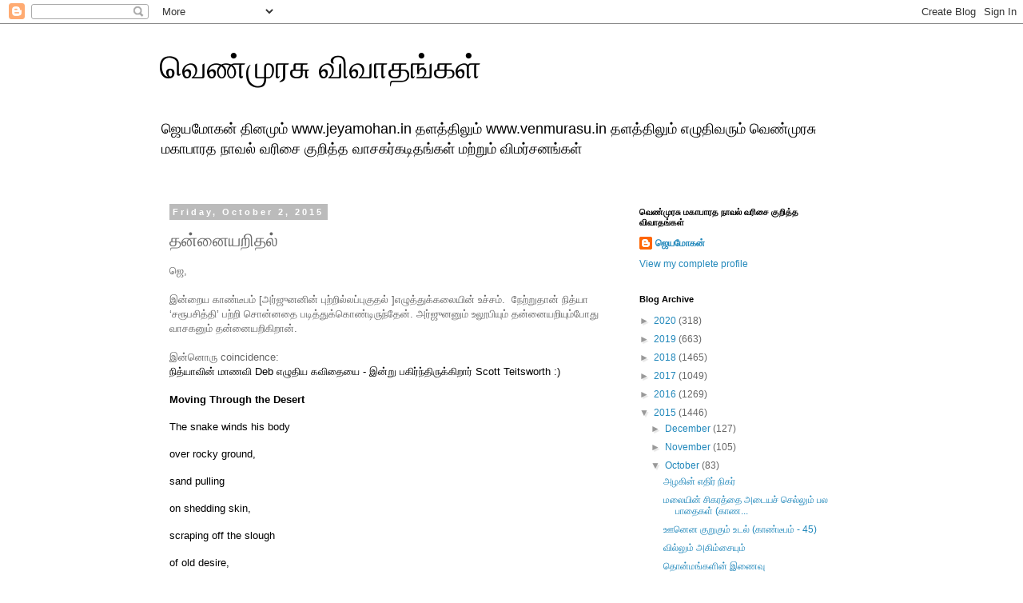

--- FILE ---
content_type: text/html; charset=UTF-8
request_url: https://venmurasudiscussions.blogspot.com/2015/10/blog-post_31.html
body_size: 11975
content:
<!DOCTYPE html>
<html class='v2' dir='ltr' lang='en'>
<head>
<link href='https://www.blogger.com/static/v1/widgets/335934321-css_bundle_v2.css' rel='stylesheet' type='text/css'/>
<meta content='width=1100' name='viewport'/>
<meta content='text/html; charset=UTF-8' http-equiv='Content-Type'/>
<meta content='blogger' name='generator'/>
<link href='https://venmurasudiscussions.blogspot.com/favicon.ico' rel='icon' type='image/x-icon'/>
<link href='http://venmurasudiscussions.blogspot.com/2015/10/blog-post_31.html' rel='canonical'/>
<link rel="alternate" type="application/atom+xml" title="வ&#3014;ண&#3021;ம&#3009;ரச&#3009; வ&#3007;வ&#3006;தங&#3021;கள&#3021; - Atom" href="https://venmurasudiscussions.blogspot.com/feeds/posts/default" />
<link rel="alternate" type="application/rss+xml" title="வ&#3014;ண&#3021;ம&#3009;ரச&#3009; வ&#3007;வ&#3006;தங&#3021;கள&#3021; - RSS" href="https://venmurasudiscussions.blogspot.com/feeds/posts/default?alt=rss" />
<link rel="service.post" type="application/atom+xml" title="வ&#3014;ண&#3021;ம&#3009;ரச&#3009; வ&#3007;வ&#3006;தங&#3021;கள&#3021; - Atom" href="https://www.blogger.com/feeds/4631587105726825987/posts/default" />

<link rel="alternate" type="application/atom+xml" title="வ&#3014;ண&#3021;ம&#3009;ரச&#3009; வ&#3007;வ&#3006;தங&#3021;கள&#3021; - Atom" href="https://venmurasudiscussions.blogspot.com/feeds/8777153101133103778/comments/default" />
<!--Can't find substitution for tag [blog.ieCssRetrofitLinks]-->
<link href='https://ssl.gstatic.com/ui/v1/icons/mail/images/cleardot.gif' rel='image_src'/>
<meta content='http://venmurasudiscussions.blogspot.com/2015/10/blog-post_31.html' property='og:url'/>
<meta content='தன்னையறிதல்' property='og:title'/>
<meta content='வெண்முரசு,ஜெயமோகன்,venmurasu,jeyamohan,jayamohan,mahabharat,ம்காபாரதம்,நீலம்,' property='og:description'/>
<meta content='https://lh3.googleusercontent.com/blogger_img_proxy/AEn0k_v_Ji-j_GpMObL2zncuo-PXx7mq1jQPvtJ_t5eDj1qNC4qFpwXwAWdBDK7R-xRy6Lfoieg2KJZxYj64-xYCRUYYnE81YnR11O6YnJMJ6gZ1BkkXbepS2sPtM2JxRQ7B=w1200-h630-p-k-no-nu' property='og:image'/>
<title>வ&#3014;ண&#3021;ம&#3009;ரச&#3009; வ&#3007;வ&#3006;தங&#3021;கள&#3021;: தன&#3021;ன&#3016;யற&#3007;தல&#3021;</title>
<style id='page-skin-1' type='text/css'><!--
/*
-----------------------------------------------
Blogger Template Style
Name:     Simple
Designer: Blogger
URL:      www.blogger.com
----------------------------------------------- */
/* Content
----------------------------------------------- */
body {
font: normal normal 12px 'Trebuchet MS', Trebuchet, Verdana, sans-serif;
color: #666666;
background: #ffffff none repeat scroll top left;
padding: 0 0 0 0;
}
html body .region-inner {
min-width: 0;
max-width: 100%;
width: auto;
}
h2 {
font-size: 22px;
}
a:link {
text-decoration:none;
color: #2288bb;
}
a:visited {
text-decoration:none;
color: #888888;
}
a:hover {
text-decoration:underline;
color: #33aaff;
}
.body-fauxcolumn-outer .fauxcolumn-inner {
background: transparent none repeat scroll top left;
_background-image: none;
}
.body-fauxcolumn-outer .cap-top {
position: absolute;
z-index: 1;
height: 400px;
width: 100%;
}
.body-fauxcolumn-outer .cap-top .cap-left {
width: 100%;
background: transparent none repeat-x scroll top left;
_background-image: none;
}
.content-outer {
-moz-box-shadow: 0 0 0 rgba(0, 0, 0, .15);
-webkit-box-shadow: 0 0 0 rgba(0, 0, 0, .15);
-goog-ms-box-shadow: 0 0 0 #333333;
box-shadow: 0 0 0 rgba(0, 0, 0, .15);
margin-bottom: 1px;
}
.content-inner {
padding: 10px 40px;
}
.content-inner {
background-color: #ffffff;
}
/* Header
----------------------------------------------- */
.header-outer {
background: transparent none repeat-x scroll 0 -400px;
_background-image: none;
}
.Header h1 {
font: normal normal 40px 'Trebuchet MS',Trebuchet,Verdana,sans-serif;
color: #000000;
text-shadow: 0 0 0 rgba(0, 0, 0, .2);
}
.Header h1 a {
color: #000000;
}
.Header .description {
font-size: 18px;
color: #000000;
}
.header-inner .Header .titlewrapper {
padding: 22px 0;
}
.header-inner .Header .descriptionwrapper {
padding: 0 0;
}
/* Tabs
----------------------------------------------- */
.tabs-inner .section:first-child {
border-top: 0 solid #dddddd;
}
.tabs-inner .section:first-child ul {
margin-top: -1px;
border-top: 1px solid #dddddd;
border-left: 1px solid #dddddd;
border-right: 1px solid #dddddd;
}
.tabs-inner .widget ul {
background: transparent none repeat-x scroll 0 -800px;
_background-image: none;
border-bottom: 1px solid #dddddd;
margin-top: 0;
margin-left: -30px;
margin-right: -30px;
}
.tabs-inner .widget li a {
display: inline-block;
padding: .6em 1em;
font: normal normal 12px 'Trebuchet MS', Trebuchet, Verdana, sans-serif;
color: #000000;
border-left: 1px solid #ffffff;
border-right: 1px solid #dddddd;
}
.tabs-inner .widget li:first-child a {
border-left: none;
}
.tabs-inner .widget li.selected a, .tabs-inner .widget li a:hover {
color: #000000;
background-color: #eeeeee;
text-decoration: none;
}
/* Columns
----------------------------------------------- */
.main-outer {
border-top: 0 solid transparent;
}
.fauxcolumn-left-outer .fauxcolumn-inner {
border-right: 1px solid transparent;
}
.fauxcolumn-right-outer .fauxcolumn-inner {
border-left: 1px solid transparent;
}
/* Headings
----------------------------------------------- */
div.widget > h2,
div.widget h2.title {
margin: 0 0 1em 0;
font: normal bold 11px 'Trebuchet MS',Trebuchet,Verdana,sans-serif;
color: #000000;
}
/* Widgets
----------------------------------------------- */
.widget .zippy {
color: #999999;
text-shadow: 2px 2px 1px rgba(0, 0, 0, .1);
}
.widget .popular-posts ul {
list-style: none;
}
/* Posts
----------------------------------------------- */
h2.date-header {
font: normal bold 11px Arial, Tahoma, Helvetica, FreeSans, sans-serif;
}
.date-header span {
background-color: #bbbbbb;
color: #ffffff;
padding: 0.4em;
letter-spacing: 3px;
margin: inherit;
}
.main-inner {
padding-top: 35px;
padding-bottom: 65px;
}
.main-inner .column-center-inner {
padding: 0 0;
}
.main-inner .column-center-inner .section {
margin: 0 1em;
}
.post {
margin: 0 0 45px 0;
}
h3.post-title, .comments h4 {
font: normal normal 22px 'Trebuchet MS',Trebuchet,Verdana,sans-serif;
margin: .75em 0 0;
}
.post-body {
font-size: 110%;
line-height: 1.4;
position: relative;
}
.post-body img, .post-body .tr-caption-container, .Profile img, .Image img,
.BlogList .item-thumbnail img {
padding: 2px;
background: #ffffff;
border: 1px solid #eeeeee;
-moz-box-shadow: 1px 1px 5px rgba(0, 0, 0, .1);
-webkit-box-shadow: 1px 1px 5px rgba(0, 0, 0, .1);
box-shadow: 1px 1px 5px rgba(0, 0, 0, .1);
}
.post-body img, .post-body .tr-caption-container {
padding: 5px;
}
.post-body .tr-caption-container {
color: #666666;
}
.post-body .tr-caption-container img {
padding: 0;
background: transparent;
border: none;
-moz-box-shadow: 0 0 0 rgba(0, 0, 0, .1);
-webkit-box-shadow: 0 0 0 rgba(0, 0, 0, .1);
box-shadow: 0 0 0 rgba(0, 0, 0, .1);
}
.post-header {
margin: 0 0 1.5em;
line-height: 1.6;
font-size: 90%;
}
.post-footer {
margin: 20px -2px 0;
padding: 5px 10px;
color: #666666;
background-color: #eeeeee;
border-bottom: 1px solid #eeeeee;
line-height: 1.6;
font-size: 90%;
}
#comments .comment-author {
padding-top: 1.5em;
border-top: 1px solid transparent;
background-position: 0 1.5em;
}
#comments .comment-author:first-child {
padding-top: 0;
border-top: none;
}
.avatar-image-container {
margin: .2em 0 0;
}
#comments .avatar-image-container img {
border: 1px solid #eeeeee;
}
/* Comments
----------------------------------------------- */
.comments .comments-content .icon.blog-author {
background-repeat: no-repeat;
background-image: url([data-uri]);
}
.comments .comments-content .loadmore a {
border-top: 1px solid #999999;
border-bottom: 1px solid #999999;
}
.comments .comment-thread.inline-thread {
background-color: #eeeeee;
}
.comments .continue {
border-top: 2px solid #999999;
}
/* Accents
---------------------------------------------- */
.section-columns td.columns-cell {
border-left: 1px solid transparent;
}
.blog-pager {
background: transparent url(//www.blogblog.com/1kt/simple/paging_dot.png) repeat-x scroll top center;
}
.blog-pager-older-link, .home-link,
.blog-pager-newer-link {
background-color: #ffffff;
padding: 5px;
}
.footer-outer {
border-top: 1px dashed #bbbbbb;
}
/* Mobile
----------------------------------------------- */
body.mobile  {
background-size: auto;
}
.mobile .body-fauxcolumn-outer {
background: transparent none repeat scroll top left;
}
.mobile .body-fauxcolumn-outer .cap-top {
background-size: 100% auto;
}
.mobile .content-outer {
-webkit-box-shadow: 0 0 3px rgba(0, 0, 0, .15);
box-shadow: 0 0 3px rgba(0, 0, 0, .15);
}
.mobile .tabs-inner .widget ul {
margin-left: 0;
margin-right: 0;
}
.mobile .post {
margin: 0;
}
.mobile .main-inner .column-center-inner .section {
margin: 0;
}
.mobile .date-header span {
padding: 0.1em 10px;
margin: 0 -10px;
}
.mobile h3.post-title {
margin: 0;
}
.mobile .blog-pager {
background: transparent none no-repeat scroll top center;
}
.mobile .footer-outer {
border-top: none;
}
.mobile .main-inner, .mobile .footer-inner {
background-color: #ffffff;
}
.mobile-index-contents {
color: #666666;
}
.mobile-link-button {
background-color: #2288bb;
}
.mobile-link-button a:link, .mobile-link-button a:visited {
color: #ffffff;
}
.mobile .tabs-inner .section:first-child {
border-top: none;
}
.mobile .tabs-inner .PageList .widget-content {
background-color: #eeeeee;
color: #000000;
border-top: 1px solid #dddddd;
border-bottom: 1px solid #dddddd;
}
.mobile .tabs-inner .PageList .widget-content .pagelist-arrow {
border-left: 1px solid #dddddd;
}

--></style>
<style id='template-skin-1' type='text/css'><!--
body {
min-width: 960px;
}
.content-outer, .content-fauxcolumn-outer, .region-inner {
min-width: 960px;
max-width: 960px;
_width: 960px;
}
.main-inner .columns {
padding-left: 0px;
padding-right: 310px;
}
.main-inner .fauxcolumn-center-outer {
left: 0px;
right: 310px;
/* IE6 does not respect left and right together */
_width: expression(this.parentNode.offsetWidth -
parseInt("0px") -
parseInt("310px") + 'px');
}
.main-inner .fauxcolumn-left-outer {
width: 0px;
}
.main-inner .fauxcolumn-right-outer {
width: 310px;
}
.main-inner .column-left-outer {
width: 0px;
right: 100%;
margin-left: -0px;
}
.main-inner .column-right-outer {
width: 310px;
margin-right: -310px;
}
#layout {
min-width: 0;
}
#layout .content-outer {
min-width: 0;
width: 800px;
}
#layout .region-inner {
min-width: 0;
width: auto;
}
body#layout div.add_widget {
padding: 8px;
}
body#layout div.add_widget a {
margin-left: 32px;
}
--></style>
<link href='https://www.blogger.com/dyn-css/authorization.css?targetBlogID=4631587105726825987&amp;zx=1abb5912-67ca-4b60-bd3c-2ef72a52c026' media='none' onload='if(media!=&#39;all&#39;)media=&#39;all&#39;' rel='stylesheet'/><noscript><link href='https://www.blogger.com/dyn-css/authorization.css?targetBlogID=4631587105726825987&amp;zx=1abb5912-67ca-4b60-bd3c-2ef72a52c026' rel='stylesheet'/></noscript>
<meta name='google-adsense-platform-account' content='ca-host-pub-1556223355139109'/>
<meta name='google-adsense-platform-domain' content='blogspot.com'/>

</head>
<body class='loading variant-simplysimple'>
<div class='navbar section' id='navbar' name='Navbar'><div class='widget Navbar' data-version='1' id='Navbar1'><script type="text/javascript">
    function setAttributeOnload(object, attribute, val) {
      if(window.addEventListener) {
        window.addEventListener('load',
          function(){ object[attribute] = val; }, false);
      } else {
        window.attachEvent('onload', function(){ object[attribute] = val; });
      }
    }
  </script>
<div id="navbar-iframe-container"></div>
<script type="text/javascript" src="https://apis.google.com/js/platform.js"></script>
<script type="text/javascript">
      gapi.load("gapi.iframes:gapi.iframes.style.bubble", function() {
        if (gapi.iframes && gapi.iframes.getContext) {
          gapi.iframes.getContext().openChild({
              url: 'https://www.blogger.com/navbar/4631587105726825987?po\x3d8777153101133103778\x26origin\x3dhttps://venmurasudiscussions.blogspot.com',
              where: document.getElementById("navbar-iframe-container"),
              id: "navbar-iframe"
          });
        }
      });
    </script><script type="text/javascript">
(function() {
var script = document.createElement('script');
script.type = 'text/javascript';
script.src = '//pagead2.googlesyndication.com/pagead/js/google_top_exp.js';
var head = document.getElementsByTagName('head')[0];
if (head) {
head.appendChild(script);
}})();
</script>
</div></div>
<div class='body-fauxcolumns'>
<div class='fauxcolumn-outer body-fauxcolumn-outer'>
<div class='cap-top'>
<div class='cap-left'></div>
<div class='cap-right'></div>
</div>
<div class='fauxborder-left'>
<div class='fauxborder-right'></div>
<div class='fauxcolumn-inner'>
</div>
</div>
<div class='cap-bottom'>
<div class='cap-left'></div>
<div class='cap-right'></div>
</div>
</div>
</div>
<div class='content'>
<div class='content-fauxcolumns'>
<div class='fauxcolumn-outer content-fauxcolumn-outer'>
<div class='cap-top'>
<div class='cap-left'></div>
<div class='cap-right'></div>
</div>
<div class='fauxborder-left'>
<div class='fauxborder-right'></div>
<div class='fauxcolumn-inner'>
</div>
</div>
<div class='cap-bottom'>
<div class='cap-left'></div>
<div class='cap-right'></div>
</div>
</div>
</div>
<div class='content-outer'>
<div class='content-cap-top cap-top'>
<div class='cap-left'></div>
<div class='cap-right'></div>
</div>
<div class='fauxborder-left content-fauxborder-left'>
<div class='fauxborder-right content-fauxborder-right'></div>
<div class='content-inner'>
<header>
<div class='header-outer'>
<div class='header-cap-top cap-top'>
<div class='cap-left'></div>
<div class='cap-right'></div>
</div>
<div class='fauxborder-left header-fauxborder-left'>
<div class='fauxborder-right header-fauxborder-right'></div>
<div class='region-inner header-inner'>
<div class='header section' id='header' name='Header'><div class='widget Header' data-version='1' id='Header1'>
<div id='header-inner'>
<div class='titlewrapper'>
<h1 class='title'>
<a href='https://venmurasudiscussions.blogspot.com/'>
வ&#3014;ண&#3021;ம&#3009;ரச&#3009; வ&#3007;வ&#3006;தங&#3021;கள&#3021;
</a>
</h1>
</div>
<div class='descriptionwrapper'>
<p class='description'><span>ஜ&#3014;யம&#3019;கன&#3021; த&#3007;னம&#3009;ம&#3021; www.jeyamohan.in தளத&#3021;த&#3007;ல&#3009;ம&#3021; www.venmurasu.in தளத&#3021;த&#3007;ல&#3009;ம&#3021; எழ&#3009;த&#3007;வர&#3009;ம&#3021; வ&#3014;ண&#3021;ம&#3009;ரச&#3009; மக&#3006;ப&#3006;ரத ந&#3006;வல&#3021; வர&#3007;ச&#3016; க&#3009;ற&#3007;த&#3021;த வ&#3006;சகர&#3021;கட&#3007;தங&#3021;கள&#3021; மற&#3021;ற&#3009;ம&#3021; வ&#3007;மர&#3021;சனங&#3021;கள&#3021; </span></p>
</div>
</div>
</div></div>
</div>
</div>
<div class='header-cap-bottom cap-bottom'>
<div class='cap-left'></div>
<div class='cap-right'></div>
</div>
</div>
</header>
<div class='tabs-outer'>
<div class='tabs-cap-top cap-top'>
<div class='cap-left'></div>
<div class='cap-right'></div>
</div>
<div class='fauxborder-left tabs-fauxborder-left'>
<div class='fauxborder-right tabs-fauxborder-right'></div>
<div class='region-inner tabs-inner'>
<div class='tabs no-items section' id='crosscol' name='Cross-Column'></div>
<div class='tabs no-items section' id='crosscol-overflow' name='Cross-Column 2'></div>
</div>
</div>
<div class='tabs-cap-bottom cap-bottom'>
<div class='cap-left'></div>
<div class='cap-right'></div>
</div>
</div>
<div class='main-outer'>
<div class='main-cap-top cap-top'>
<div class='cap-left'></div>
<div class='cap-right'></div>
</div>
<div class='fauxborder-left main-fauxborder-left'>
<div class='fauxborder-right main-fauxborder-right'></div>
<div class='region-inner main-inner'>
<div class='columns fauxcolumns'>
<div class='fauxcolumn-outer fauxcolumn-center-outer'>
<div class='cap-top'>
<div class='cap-left'></div>
<div class='cap-right'></div>
</div>
<div class='fauxborder-left'>
<div class='fauxborder-right'></div>
<div class='fauxcolumn-inner'>
</div>
</div>
<div class='cap-bottom'>
<div class='cap-left'></div>
<div class='cap-right'></div>
</div>
</div>
<div class='fauxcolumn-outer fauxcolumn-left-outer'>
<div class='cap-top'>
<div class='cap-left'></div>
<div class='cap-right'></div>
</div>
<div class='fauxborder-left'>
<div class='fauxborder-right'></div>
<div class='fauxcolumn-inner'>
</div>
</div>
<div class='cap-bottom'>
<div class='cap-left'></div>
<div class='cap-right'></div>
</div>
</div>
<div class='fauxcolumn-outer fauxcolumn-right-outer'>
<div class='cap-top'>
<div class='cap-left'></div>
<div class='cap-right'></div>
</div>
<div class='fauxborder-left'>
<div class='fauxborder-right'></div>
<div class='fauxcolumn-inner'>
</div>
</div>
<div class='cap-bottom'>
<div class='cap-left'></div>
<div class='cap-right'></div>
</div>
</div>
<!-- corrects IE6 width calculation -->
<div class='columns-inner'>
<div class='column-center-outer'>
<div class='column-center-inner'>
<div class='main section' id='main' name='Main'><div class='widget Blog' data-version='1' id='Blog1'>
<div class='blog-posts hfeed'>

          <div class="date-outer">
        
<h2 class='date-header'><span>Friday, October 2, 2015</span></h2>

          <div class="date-posts">
        
<div class='post-outer'>
<div class='post hentry uncustomized-post-template' itemprop='blogPost' itemscope='itemscope' itemtype='http://schema.org/BlogPosting'>
<meta content='https://ssl.gstatic.com/ui/v1/icons/mail/images/cleardot.gif' itemprop='image_url'/>
<meta content='4631587105726825987' itemprop='blogId'/>
<meta content='8777153101133103778' itemprop='postId'/>
<a name='8777153101133103778'></a>
<h3 class='post-title entry-title' itemprop='name'>
தன&#3021;ன&#3016;யற&#3007;தல&#3021;
</h3>
<div class='post-header'>
<div class='post-header-line-1'></div>
</div>
<div class='post-body entry-content' id='post-body-8777153101133103778' itemprop='description articleBody'>
<div dir="ltr" style="text-align: left;" trbidi="on">
<div>
ஜ&#3014;,</div>
<div>
<br /></div>
<div>
இன&#3021;ற&#3016;ய க&#3006;ண&#3021;ட&#3008;பம&#3021; [அர&#3021;ஜ&#3009;னன&#3007;ன&#3021; ப&#3009;ற&#3021;ற&#3007;ல&#3021;லப&#3021;ப&#3009;க&#3009;தல&#3021; ]எழ&#3009;த&#3021;த&#3009;க&#3021;கல&#3016;ய&#3007;ன&#3021; 
உச&#3021;சம&#3021;. &nbsp;ந&#3015;ற&#3021;ற&#3009;த&#3006;ன&#3021; ந&#3007;த&#3021;ய&#3006; &#8216;சர&#3010;பச&#3007;த&#3021;த&#3007;&#8217; பற&#3021;ற&#3007; ச&#3018;ன&#3021;னத&#3016; 
பட&#3007;த&#3021;த&#3009;க&#3021;க&#3018;ண&#3021;ட&#3007;ர&#3009;ந&#3021;த&#3015;ன&#3021;. அர&#3021;ஜ&#3009;னன&#3009;ம&#3021; உல&#3010;ப&#3007;ய&#3009;ம&#3021; தன&#3021;ன&#3016;யற&#3007;ய&#3009;ம&#3021;ப&#3019;த&#3009; வ&#3006;சகன&#3009;ம&#3021; 
தன&#3021;ன&#3016;யற&#3007;க&#3007;ற&#3006;ன&#3021;. &nbsp;</div>
<div>
<br /></div>
<div>
இன&#3021;ன&#3018;ர&#3009; coincidence:</div>
<div>
<span style="color: black; font-family: Helvetica; font-size: 12.8px;">ந&#3007;த&#3021;ய&#3006;வ&#3007;ன&#3021; ம&#3006;ணவ&#3007; Deb எழ&#3009;த&#3007;ய கவ&#3007;த&#3016;ய&#3016; - இன&#3021;ற&#3009; பக&#3007;ர&#3021;ந&#3021;த&#3007;ர&#3009;க&#3021;க&#3007;ற&#3006;ர&#3021; Scott Teitsworth :)</span></div>
<div class="MsoNormal" style="color: black; font-family: Helvetica; font-size: 12.8px;">
<br /></div>
<div class="MsoNormal" style="color: black; font-family: Helvetica; font-size: 12.8px;">
<b>Moving Through the Desert</b></div>
<div class="MsoNormal" style="color: black; font-family: Helvetica; font-size: 12.8px;">
<br /></div>
<div class="MsoNormal" style="color: black; font-family: Helvetica; font-size: 12.8px;">
<span style="font-size: 12.8px;">The snake winds his body</span></div>
<div class="MsoNormal" style="color: black; font-family: Helvetica; font-size: 12.8px;">
<br /></div>
<div class="MsoNormal" style="color: black; font-family: Helvetica; font-size: 12.8px;">
over rocky ground,</div>
<div class="MsoNormal" style="color: black; font-family: Helvetica; font-size: 12.8px;">
<br /></div>
<div class="MsoNormal" style="color: black; font-family: Helvetica; font-size: 12.8px;">
sand pulling</div>
<div class="MsoNormal" style="color: black; font-family: Helvetica; font-size: 12.8px;">
<br /></div>
<div class="MsoNormal" style="color: black; font-family: Helvetica; font-size: 12.8px;">
on shedding skin,</div>
<div class="MsoNormal" style="color: black; font-family: Helvetica; font-size: 12.8px;">
<br /></div>
<div class="MsoNormal" style="color: black; font-family: Helvetica; font-size: 12.8px;">
scraping off the slough</div>
<div class="MsoNormal" style="color: black; font-family: Helvetica; font-size: 12.8px;">
<br /></div>
<div class="MsoNormal" style="color: black; font-family: Helvetica; font-size: 12.8px;">
of old desire,</div>
<div class="MsoNormal" style="color: black; font-family: Helvetica; font-size: 12.8px;">
<br /></div>
<div class="MsoNormal" style="color: black; font-family: Helvetica; font-size: 12.8px;">
the life now too small,</div>
<div class="MsoNormal" style="color: black; font-family: Helvetica; font-size: 12.8px;">
<br /></div>
<div class="MsoNormal" style="color: black; font-family: Helvetica; font-size: 12.8px;">
and unable to breathe</div>
<div class="MsoNormal" style="color: black; font-family: Helvetica; font-size: 12.8px;">
<br /></div>
<div class="MsoNormal" style="color: black; font-family: Helvetica; font-size: 12.8px;">
he winds and pulls,</div>
<div class="MsoNormal" style="color: black; font-family: Helvetica; font-size: 12.8px;">
<br /></div>
<div class="MsoNormal" style="color: black; font-family: Helvetica; font-size: 12.8px;">
pushing forward,</div>
<div class="MsoNormal" style="color: black; font-family: Helvetica; font-size: 12.8px;">
<br /></div>
<div class="MsoNormal" style="color: black; font-family: Helvetica; font-size: 12.8px;">
moving into open breath,</div>
<div class="MsoNormal" style="color: black; font-family: Helvetica; font-size: 12.8px;">
<br /></div>
<div class="MsoNormal" style="color: black; font-family: Helvetica; font-size: 12.8px;">
out of constriction,</div>
<div class="MsoNormal" style="color: black; font-family: Helvetica; font-size: 12.8px;">
<br /></div>
<div class="MsoNormal" style="color: black; font-family: Helvetica; font-size: 12.8px;">
leaving behind</div>
<div class="MsoNormal" style="color: black; font-family: Helvetica; font-size: 12.8px;">
<br /></div>
<div class="MsoNormal" style="color: black; font-family: Helvetica; font-size: 12.8px;">
that last moment,</div>
<div class="MsoNormal" style="color: black; font-family: Helvetica; font-size: 12.8px;">
<br /></div>
<div class="MsoNormal" style="color: black; font-family: Helvetica; font-size: 12.8px;">
the tightness,</div>
<div class="MsoNormal" style="color: black; font-family: Helvetica; font-size: 12.8px;">
<br /></div>
<div class="MsoNormal" style="color: black; font-family: Helvetica; font-size: 12.8px;">
into this touch,</div>
<div class="MsoNormal" style="color: black; font-family: Helvetica; font-size: 12.8px;">
<br /></div>
<div class="MsoNormal" style="color: black; font-family: Helvetica; font-size: 12.8px;">
the limitless air.</div>
<div class="yj6qo ajU">
<div class="ajR" data-tooltip="Show trimmed content" id=":kw" role="button" tabindex="0">
</div>
<div class="ajR" data-tooltip="Show trimmed content" id=":kw" role="button" tabindex="0">
</div>
<div class="ajR" data-tooltip="Show trimmed content" id=":kw" role="button" tabindex="0">
ச&#3008;ன&#3007;வ&#3006;சன&#3021;<img class="ajT" src="https://ssl.gstatic.com/ui/v1/icons/mail/images/cleardot.gif" /></div>
</div>
</div>
<div style='clear: both;'></div>
</div>
<div class='post-footer'>
<div class='post-footer-line post-footer-line-1'>
<span class='post-author vcard'>
Posted by
<span class='fn' itemprop='author' itemscope='itemscope' itemtype='http://schema.org/Person'>
<meta content='https://www.blogger.com/profile/10081922964561469398' itemprop='url'/>
<a class='g-profile' href='https://www.blogger.com/profile/10081922964561469398' rel='author' title='author profile'>
<span itemprop='name'>ஜ&#3014;யம&#3019;கன&#3021;</span>
</a>
</span>
</span>
<span class='post-timestamp'>
at
<meta content='http://venmurasudiscussions.blogspot.com/2015/10/blog-post_31.html' itemprop='url'/>
<a class='timestamp-link' href='https://venmurasudiscussions.blogspot.com/2015/10/blog-post_31.html' rel='bookmark' title='permanent link'><abbr class='published' itemprop='datePublished' title='2015-10-02T14:52:00+08:00'>Friday, October 02, 2015</abbr></a>
</span>
<span class='post-comment-link'>
</span>
<span class='post-icons'>
<span class='item-control blog-admin pid-264090454'>
<a href='https://www.blogger.com/post-edit.g?blogID=4631587105726825987&postID=8777153101133103778&from=pencil' title='Edit Post'>
<img alt='' class='icon-action' height='18' src='https://resources.blogblog.com/img/icon18_edit_allbkg.gif' width='18'/>
</a>
</span>
</span>
<div class='post-share-buttons goog-inline-block'>
<a class='goog-inline-block share-button sb-email' href='https://www.blogger.com/share-post.g?blogID=4631587105726825987&postID=8777153101133103778&target=email' target='_blank' title='Email This'><span class='share-button-link-text'>Email This</span></a><a class='goog-inline-block share-button sb-blog' href='https://www.blogger.com/share-post.g?blogID=4631587105726825987&postID=8777153101133103778&target=blog' onclick='window.open(this.href, "_blank", "height=270,width=475"); return false;' target='_blank' title='BlogThis!'><span class='share-button-link-text'>BlogThis!</span></a><a class='goog-inline-block share-button sb-twitter' href='https://www.blogger.com/share-post.g?blogID=4631587105726825987&postID=8777153101133103778&target=twitter' target='_blank' title='Share to X'><span class='share-button-link-text'>Share to X</span></a><a class='goog-inline-block share-button sb-facebook' href='https://www.blogger.com/share-post.g?blogID=4631587105726825987&postID=8777153101133103778&target=facebook' onclick='window.open(this.href, "_blank", "height=430,width=640"); return false;' target='_blank' title='Share to Facebook'><span class='share-button-link-text'>Share to Facebook</span></a><a class='goog-inline-block share-button sb-pinterest' href='https://www.blogger.com/share-post.g?blogID=4631587105726825987&postID=8777153101133103778&target=pinterest' target='_blank' title='Share to Pinterest'><span class='share-button-link-text'>Share to Pinterest</span></a>
</div>
</div>
<div class='post-footer-line post-footer-line-2'>
<span class='post-labels'>
</span>
</div>
<div class='post-footer-line post-footer-line-3'>
<span class='post-location'>
</span>
</div>
</div>
</div>
<div class='comments' id='comments'>
<a name='comments'></a>
</div>
</div>

        </div></div>
      
</div>
<div class='blog-pager' id='blog-pager'>
<span id='blog-pager-newer-link'>
<a class='blog-pager-newer-link' href='https://venmurasudiscussions.blogspot.com/2015/10/blog-post_77.html' id='Blog1_blog-pager-newer-link' title='Newer Post'>Newer Post</a>
</span>
<span id='blog-pager-older-link'>
<a class='blog-pager-older-link' href='https://venmurasudiscussions.blogspot.com/2015/10/blog-post_2.html' id='Blog1_blog-pager-older-link' title='Older Post'>Older Post</a>
</span>
<a class='home-link' href='https://venmurasudiscussions.blogspot.com/'>Home</a>
</div>
<div class='clear'></div>
<div class='post-feeds'>
</div>
</div></div>
</div>
</div>
<div class='column-left-outer'>
<div class='column-left-inner'>
<aside>
</aside>
</div>
</div>
<div class='column-right-outer'>
<div class='column-right-inner'>
<aside>
<div class='sidebar section' id='sidebar-right-1'><div class='widget Profile' data-version='1' id='Profile1'>
<h2>வ&#3014;ண&#3021;ம&#3009;ரச&#3009; மக&#3006;ப&#3006;ரத ந&#3006;வல&#3021; வர&#3007;ச&#3016; க&#3009;ற&#3007;த&#3021;த வ&#3007;வ&#3006;தங&#3021;கள&#3021;</h2>
<div class='widget-content'>
<dl class='profile-datablock'>
<dt class='profile-data'>
<a class='profile-name-link g-profile' href='https://www.blogger.com/profile/10081922964561469398' rel='author' style='background-image: url(//www.blogger.com/img/logo-16.png);'>
ஜ&#3014;யம&#3019;கன&#3021;
</a>
</dt>
</dl>
<a class='profile-link' href='https://www.blogger.com/profile/10081922964561469398' rel='author'>View my complete profile</a>
<div class='clear'></div>
</div>
</div><div class='widget BlogArchive' data-version='1' id='BlogArchive1'>
<h2>Blog Archive</h2>
<div class='widget-content'>
<div id='ArchiveList'>
<div id='BlogArchive1_ArchiveList'>
<ul class='hierarchy'>
<li class='archivedate collapsed'>
<a class='toggle' href='javascript:void(0)'>
<span class='zippy'>

        &#9658;&#160;
      
</span>
</a>
<a class='post-count-link' href='https://venmurasudiscussions.blogspot.com/2020/'>
2020
</a>
<span class='post-count' dir='ltr'>(318)</span>
<ul class='hierarchy'>
<li class='archivedate collapsed'>
<a class='toggle' href='javascript:void(0)'>
<span class='zippy'>

        &#9658;&#160;
      
</span>
</a>
<a class='post-count-link' href='https://venmurasudiscussions.blogspot.com/2020/12/'>
December
</a>
<span class='post-count' dir='ltr'>(15)</span>
</li>
</ul>
<ul class='hierarchy'>
<li class='archivedate collapsed'>
<a class='toggle' href='javascript:void(0)'>
<span class='zippy'>

        &#9658;&#160;
      
</span>
</a>
<a class='post-count-link' href='https://venmurasudiscussions.blogspot.com/2020/10/'>
October
</a>
<span class='post-count' dir='ltr'>(3)</span>
</li>
</ul>
<ul class='hierarchy'>
<li class='archivedate collapsed'>
<a class='toggle' href='javascript:void(0)'>
<span class='zippy'>

        &#9658;&#160;
      
</span>
</a>
<a class='post-count-link' href='https://venmurasudiscussions.blogspot.com/2020/09/'>
September
</a>
<span class='post-count' dir='ltr'>(21)</span>
</li>
</ul>
<ul class='hierarchy'>
<li class='archivedate collapsed'>
<a class='toggle' href='javascript:void(0)'>
<span class='zippy'>

        &#9658;&#160;
      
</span>
</a>
<a class='post-count-link' href='https://venmurasudiscussions.blogspot.com/2020/08/'>
August
</a>
<span class='post-count' dir='ltr'>(156)</span>
</li>
</ul>
<ul class='hierarchy'>
<li class='archivedate collapsed'>
<a class='toggle' href='javascript:void(0)'>
<span class='zippy'>

        &#9658;&#160;
      
</span>
</a>
<a class='post-count-link' href='https://venmurasudiscussions.blogspot.com/2020/07/'>
July
</a>
<span class='post-count' dir='ltr'>(119)</span>
</li>
</ul>
<ul class='hierarchy'>
<li class='archivedate collapsed'>
<a class='toggle' href='javascript:void(0)'>
<span class='zippy'>

        &#9658;&#160;
      
</span>
</a>
<a class='post-count-link' href='https://venmurasudiscussions.blogspot.com/2020/03/'>
March
</a>
<span class='post-count' dir='ltr'>(1)</span>
</li>
</ul>
<ul class='hierarchy'>
<li class='archivedate collapsed'>
<a class='toggle' href='javascript:void(0)'>
<span class='zippy'>

        &#9658;&#160;
      
</span>
</a>
<a class='post-count-link' href='https://venmurasudiscussions.blogspot.com/2020/01/'>
January
</a>
<span class='post-count' dir='ltr'>(3)</span>
</li>
</ul>
</li>
</ul>
<ul class='hierarchy'>
<li class='archivedate collapsed'>
<a class='toggle' href='javascript:void(0)'>
<span class='zippy'>

        &#9658;&#160;
      
</span>
</a>
<a class='post-count-link' href='https://venmurasudiscussions.blogspot.com/2019/'>
2019
</a>
<span class='post-count' dir='ltr'>(663)</span>
<ul class='hierarchy'>
<li class='archivedate collapsed'>
<a class='toggle' href='javascript:void(0)'>
<span class='zippy'>

        &#9658;&#160;
      
</span>
</a>
<a class='post-count-link' href='https://venmurasudiscussions.blogspot.com/2019/12/'>
December
</a>
<span class='post-count' dir='ltr'>(9)</span>
</li>
</ul>
<ul class='hierarchy'>
<li class='archivedate collapsed'>
<a class='toggle' href='javascript:void(0)'>
<span class='zippy'>

        &#9658;&#160;
      
</span>
</a>
<a class='post-count-link' href='https://venmurasudiscussions.blogspot.com/2019/11/'>
November
</a>
<span class='post-count' dir='ltr'>(18)</span>
</li>
</ul>
<ul class='hierarchy'>
<li class='archivedate collapsed'>
<a class='toggle' href='javascript:void(0)'>
<span class='zippy'>

        &#9658;&#160;
      
</span>
</a>
<a class='post-count-link' href='https://venmurasudiscussions.blogspot.com/2019/10/'>
October
</a>
<span class='post-count' dir='ltr'>(10)</span>
</li>
</ul>
<ul class='hierarchy'>
<li class='archivedate collapsed'>
<a class='toggle' href='javascript:void(0)'>
<span class='zippy'>

        &#9658;&#160;
      
</span>
</a>
<a class='post-count-link' href='https://venmurasudiscussions.blogspot.com/2019/09/'>
September
</a>
<span class='post-count' dir='ltr'>(41)</span>
</li>
</ul>
<ul class='hierarchy'>
<li class='archivedate collapsed'>
<a class='toggle' href='javascript:void(0)'>
<span class='zippy'>

        &#9658;&#160;
      
</span>
</a>
<a class='post-count-link' href='https://venmurasudiscussions.blogspot.com/2019/08/'>
August
</a>
<span class='post-count' dir='ltr'>(117)</span>
</li>
</ul>
<ul class='hierarchy'>
<li class='archivedate collapsed'>
<a class='toggle' href='javascript:void(0)'>
<span class='zippy'>

        &#9658;&#160;
      
</span>
</a>
<a class='post-count-link' href='https://venmurasudiscussions.blogspot.com/2019/07/'>
July
</a>
<span class='post-count' dir='ltr'>(1)</span>
</li>
</ul>
<ul class='hierarchy'>
<li class='archivedate collapsed'>
<a class='toggle' href='javascript:void(0)'>
<span class='zippy'>

        &#9658;&#160;
      
</span>
</a>
<a class='post-count-link' href='https://venmurasudiscussions.blogspot.com/2019/06/'>
June
</a>
<span class='post-count' dir='ltr'>(69)</span>
</li>
</ul>
<ul class='hierarchy'>
<li class='archivedate collapsed'>
<a class='toggle' href='javascript:void(0)'>
<span class='zippy'>

        &#9658;&#160;
      
</span>
</a>
<a class='post-count-link' href='https://venmurasudiscussions.blogspot.com/2019/05/'>
May
</a>
<span class='post-count' dir='ltr'>(24)</span>
</li>
</ul>
<ul class='hierarchy'>
<li class='archivedate collapsed'>
<a class='toggle' href='javascript:void(0)'>
<span class='zippy'>

        &#9658;&#160;
      
</span>
</a>
<a class='post-count-link' href='https://venmurasudiscussions.blogspot.com/2019/04/'>
April
</a>
<span class='post-count' dir='ltr'>(50)</span>
</li>
</ul>
<ul class='hierarchy'>
<li class='archivedate collapsed'>
<a class='toggle' href='javascript:void(0)'>
<span class='zippy'>

        &#9658;&#160;
      
</span>
</a>
<a class='post-count-link' href='https://venmurasudiscussions.blogspot.com/2019/03/'>
March
</a>
<span class='post-count' dir='ltr'>(95)</span>
</li>
</ul>
<ul class='hierarchy'>
<li class='archivedate collapsed'>
<a class='toggle' href='javascript:void(0)'>
<span class='zippy'>

        &#9658;&#160;
      
</span>
</a>
<a class='post-count-link' href='https://venmurasudiscussions.blogspot.com/2019/02/'>
February
</a>
<span class='post-count' dir='ltr'>(96)</span>
</li>
</ul>
<ul class='hierarchy'>
<li class='archivedate collapsed'>
<a class='toggle' href='javascript:void(0)'>
<span class='zippy'>

        &#9658;&#160;
      
</span>
</a>
<a class='post-count-link' href='https://venmurasudiscussions.blogspot.com/2019/01/'>
January
</a>
<span class='post-count' dir='ltr'>(133)</span>
</li>
</ul>
</li>
</ul>
<ul class='hierarchy'>
<li class='archivedate collapsed'>
<a class='toggle' href='javascript:void(0)'>
<span class='zippy'>

        &#9658;&#160;
      
</span>
</a>
<a class='post-count-link' href='https://venmurasudiscussions.blogspot.com/2018/'>
2018
</a>
<span class='post-count' dir='ltr'>(1465)</span>
<ul class='hierarchy'>
<li class='archivedate collapsed'>
<a class='toggle' href='javascript:void(0)'>
<span class='zippy'>

        &#9658;&#160;
      
</span>
</a>
<a class='post-count-link' href='https://venmurasudiscussions.blogspot.com/2018/12/'>
December
</a>
<span class='post-count' dir='ltr'>(88)</span>
</li>
</ul>
<ul class='hierarchy'>
<li class='archivedate collapsed'>
<a class='toggle' href='javascript:void(0)'>
<span class='zippy'>

        &#9658;&#160;
      
</span>
</a>
<a class='post-count-link' href='https://venmurasudiscussions.blogspot.com/2018/11/'>
November
</a>
<span class='post-count' dir='ltr'>(148)</span>
</li>
</ul>
<ul class='hierarchy'>
<li class='archivedate collapsed'>
<a class='toggle' href='javascript:void(0)'>
<span class='zippy'>

        &#9658;&#160;
      
</span>
</a>
<a class='post-count-link' href='https://venmurasudiscussions.blogspot.com/2018/10/'>
October
</a>
<span class='post-count' dir='ltr'>(124)</span>
</li>
</ul>
<ul class='hierarchy'>
<li class='archivedate collapsed'>
<a class='toggle' href='javascript:void(0)'>
<span class='zippy'>

        &#9658;&#160;
      
</span>
</a>
<a class='post-count-link' href='https://venmurasudiscussions.blogspot.com/2018/09/'>
September
</a>
<span class='post-count' dir='ltr'>(112)</span>
</li>
</ul>
<ul class='hierarchy'>
<li class='archivedate collapsed'>
<a class='toggle' href='javascript:void(0)'>
<span class='zippy'>

        &#9658;&#160;
      
</span>
</a>
<a class='post-count-link' href='https://venmurasudiscussions.blogspot.com/2018/08/'>
August
</a>
<span class='post-count' dir='ltr'>(107)</span>
</li>
</ul>
<ul class='hierarchy'>
<li class='archivedate collapsed'>
<a class='toggle' href='javascript:void(0)'>
<span class='zippy'>

        &#9658;&#160;
      
</span>
</a>
<a class='post-count-link' href='https://venmurasudiscussions.blogspot.com/2018/07/'>
July
</a>
<span class='post-count' dir='ltr'>(140)</span>
</li>
</ul>
<ul class='hierarchy'>
<li class='archivedate collapsed'>
<a class='toggle' href='javascript:void(0)'>
<span class='zippy'>

        &#9658;&#160;
      
</span>
</a>
<a class='post-count-link' href='https://venmurasudiscussions.blogspot.com/2018/06/'>
June
</a>
<span class='post-count' dir='ltr'>(136)</span>
</li>
</ul>
<ul class='hierarchy'>
<li class='archivedate collapsed'>
<a class='toggle' href='javascript:void(0)'>
<span class='zippy'>

        &#9658;&#160;
      
</span>
</a>
<a class='post-count-link' href='https://venmurasudiscussions.blogspot.com/2018/05/'>
May
</a>
<span class='post-count' dir='ltr'>(124)</span>
</li>
</ul>
<ul class='hierarchy'>
<li class='archivedate collapsed'>
<a class='toggle' href='javascript:void(0)'>
<span class='zippy'>

        &#9658;&#160;
      
</span>
</a>
<a class='post-count-link' href='https://venmurasudiscussions.blogspot.com/2018/04/'>
April
</a>
<span class='post-count' dir='ltr'>(148)</span>
</li>
</ul>
<ul class='hierarchy'>
<li class='archivedate collapsed'>
<a class='toggle' href='javascript:void(0)'>
<span class='zippy'>

        &#9658;&#160;
      
</span>
</a>
<a class='post-count-link' href='https://venmurasudiscussions.blogspot.com/2018/03/'>
March
</a>
<span class='post-count' dir='ltr'>(74)</span>
</li>
</ul>
<ul class='hierarchy'>
<li class='archivedate collapsed'>
<a class='toggle' href='javascript:void(0)'>
<span class='zippy'>

        &#9658;&#160;
      
</span>
</a>
<a class='post-count-link' href='https://venmurasudiscussions.blogspot.com/2018/02/'>
February
</a>
<span class='post-count' dir='ltr'>(129)</span>
</li>
</ul>
<ul class='hierarchy'>
<li class='archivedate collapsed'>
<a class='toggle' href='javascript:void(0)'>
<span class='zippy'>

        &#9658;&#160;
      
</span>
</a>
<a class='post-count-link' href='https://venmurasudiscussions.blogspot.com/2018/01/'>
January
</a>
<span class='post-count' dir='ltr'>(135)</span>
</li>
</ul>
</li>
</ul>
<ul class='hierarchy'>
<li class='archivedate collapsed'>
<a class='toggle' href='javascript:void(0)'>
<span class='zippy'>

        &#9658;&#160;
      
</span>
</a>
<a class='post-count-link' href='https://venmurasudiscussions.blogspot.com/2017/'>
2017
</a>
<span class='post-count' dir='ltr'>(1049)</span>
<ul class='hierarchy'>
<li class='archivedate collapsed'>
<a class='toggle' href='javascript:void(0)'>
<span class='zippy'>

        &#9658;&#160;
      
</span>
</a>
<a class='post-count-link' href='https://venmurasudiscussions.blogspot.com/2017/12/'>
December
</a>
<span class='post-count' dir='ltr'>(114)</span>
</li>
</ul>
<ul class='hierarchy'>
<li class='archivedate collapsed'>
<a class='toggle' href='javascript:void(0)'>
<span class='zippy'>

        &#9658;&#160;
      
</span>
</a>
<a class='post-count-link' href='https://venmurasudiscussions.blogspot.com/2017/11/'>
November
</a>
<span class='post-count' dir='ltr'>(118)</span>
</li>
</ul>
<ul class='hierarchy'>
<li class='archivedate collapsed'>
<a class='toggle' href='javascript:void(0)'>
<span class='zippy'>

        &#9658;&#160;
      
</span>
</a>
<a class='post-count-link' href='https://venmurasudiscussions.blogspot.com/2017/10/'>
October
</a>
<span class='post-count' dir='ltr'>(49)</span>
</li>
</ul>
<ul class='hierarchy'>
<li class='archivedate collapsed'>
<a class='toggle' href='javascript:void(0)'>
<span class='zippy'>

        &#9658;&#160;
      
</span>
</a>
<a class='post-count-link' href='https://venmurasudiscussions.blogspot.com/2017/09/'>
September
</a>
<span class='post-count' dir='ltr'>(50)</span>
</li>
</ul>
<ul class='hierarchy'>
<li class='archivedate collapsed'>
<a class='toggle' href='javascript:void(0)'>
<span class='zippy'>

        &#9658;&#160;
      
</span>
</a>
<a class='post-count-link' href='https://venmurasudiscussions.blogspot.com/2017/08/'>
August
</a>
<span class='post-count' dir='ltr'>(117)</span>
</li>
</ul>
<ul class='hierarchy'>
<li class='archivedate collapsed'>
<a class='toggle' href='javascript:void(0)'>
<span class='zippy'>

        &#9658;&#160;
      
</span>
</a>
<a class='post-count-link' href='https://venmurasudiscussions.blogspot.com/2017/07/'>
July
</a>
<span class='post-count' dir='ltr'>(64)</span>
</li>
</ul>
<ul class='hierarchy'>
<li class='archivedate collapsed'>
<a class='toggle' href='javascript:void(0)'>
<span class='zippy'>

        &#9658;&#160;
      
</span>
</a>
<a class='post-count-link' href='https://venmurasudiscussions.blogspot.com/2017/06/'>
June
</a>
<span class='post-count' dir='ltr'>(66)</span>
</li>
</ul>
<ul class='hierarchy'>
<li class='archivedate collapsed'>
<a class='toggle' href='javascript:void(0)'>
<span class='zippy'>

        &#9658;&#160;
      
</span>
</a>
<a class='post-count-link' href='https://venmurasudiscussions.blogspot.com/2017/05/'>
May
</a>
<span class='post-count' dir='ltr'>(85)</span>
</li>
</ul>
<ul class='hierarchy'>
<li class='archivedate collapsed'>
<a class='toggle' href='javascript:void(0)'>
<span class='zippy'>

        &#9658;&#160;
      
</span>
</a>
<a class='post-count-link' href='https://venmurasudiscussions.blogspot.com/2017/04/'>
April
</a>
<span class='post-count' dir='ltr'>(52)</span>
</li>
</ul>
<ul class='hierarchy'>
<li class='archivedate collapsed'>
<a class='toggle' href='javascript:void(0)'>
<span class='zippy'>

        &#9658;&#160;
      
</span>
</a>
<a class='post-count-link' href='https://venmurasudiscussions.blogspot.com/2017/03/'>
March
</a>
<span class='post-count' dir='ltr'>(109)</span>
</li>
</ul>
<ul class='hierarchy'>
<li class='archivedate collapsed'>
<a class='toggle' href='javascript:void(0)'>
<span class='zippy'>

        &#9658;&#160;
      
</span>
</a>
<a class='post-count-link' href='https://venmurasudiscussions.blogspot.com/2017/02/'>
February
</a>
<span class='post-count' dir='ltr'>(112)</span>
</li>
</ul>
<ul class='hierarchy'>
<li class='archivedate collapsed'>
<a class='toggle' href='javascript:void(0)'>
<span class='zippy'>

        &#9658;&#160;
      
</span>
</a>
<a class='post-count-link' href='https://venmurasudiscussions.blogspot.com/2017/01/'>
January
</a>
<span class='post-count' dir='ltr'>(113)</span>
</li>
</ul>
</li>
</ul>
<ul class='hierarchy'>
<li class='archivedate collapsed'>
<a class='toggle' href='javascript:void(0)'>
<span class='zippy'>

        &#9658;&#160;
      
</span>
</a>
<a class='post-count-link' href='https://venmurasudiscussions.blogspot.com/2016/'>
2016
</a>
<span class='post-count' dir='ltr'>(1269)</span>
<ul class='hierarchy'>
<li class='archivedate collapsed'>
<a class='toggle' href='javascript:void(0)'>
<span class='zippy'>

        &#9658;&#160;
      
</span>
</a>
<a class='post-count-link' href='https://venmurasudiscussions.blogspot.com/2016/12/'>
December
</a>
<span class='post-count' dir='ltr'>(77)</span>
</li>
</ul>
<ul class='hierarchy'>
<li class='archivedate collapsed'>
<a class='toggle' href='javascript:void(0)'>
<span class='zippy'>

        &#9658;&#160;
      
</span>
</a>
<a class='post-count-link' href='https://venmurasudiscussions.blogspot.com/2016/11/'>
November
</a>
<span class='post-count' dir='ltr'>(146)</span>
</li>
</ul>
<ul class='hierarchy'>
<li class='archivedate collapsed'>
<a class='toggle' href='javascript:void(0)'>
<span class='zippy'>

        &#9658;&#160;
      
</span>
</a>
<a class='post-count-link' href='https://venmurasudiscussions.blogspot.com/2016/10/'>
October
</a>
<span class='post-count' dir='ltr'>(52)</span>
</li>
</ul>
<ul class='hierarchy'>
<li class='archivedate collapsed'>
<a class='toggle' href='javascript:void(0)'>
<span class='zippy'>

        &#9658;&#160;
      
</span>
</a>
<a class='post-count-link' href='https://venmurasudiscussions.blogspot.com/2016/09/'>
September
</a>
<span class='post-count' dir='ltr'>(109)</span>
</li>
</ul>
<ul class='hierarchy'>
<li class='archivedate collapsed'>
<a class='toggle' href='javascript:void(0)'>
<span class='zippy'>

        &#9658;&#160;
      
</span>
</a>
<a class='post-count-link' href='https://venmurasudiscussions.blogspot.com/2016/08/'>
August
</a>
<span class='post-count' dir='ltr'>(160)</span>
</li>
</ul>
<ul class='hierarchy'>
<li class='archivedate collapsed'>
<a class='toggle' href='javascript:void(0)'>
<span class='zippy'>

        &#9658;&#160;
      
</span>
</a>
<a class='post-count-link' href='https://venmurasudiscussions.blogspot.com/2016/07/'>
July
</a>
<span class='post-count' dir='ltr'>(151)</span>
</li>
</ul>
<ul class='hierarchy'>
<li class='archivedate collapsed'>
<a class='toggle' href='javascript:void(0)'>
<span class='zippy'>

        &#9658;&#160;
      
</span>
</a>
<a class='post-count-link' href='https://venmurasudiscussions.blogspot.com/2016/06/'>
June
</a>
<span class='post-count' dir='ltr'>(14)</span>
</li>
</ul>
<ul class='hierarchy'>
<li class='archivedate collapsed'>
<a class='toggle' href='javascript:void(0)'>
<span class='zippy'>

        &#9658;&#160;
      
</span>
</a>
<a class='post-count-link' href='https://venmurasudiscussions.blogspot.com/2016/05/'>
May
</a>
<span class='post-count' dir='ltr'>(26)</span>
</li>
</ul>
<ul class='hierarchy'>
<li class='archivedate collapsed'>
<a class='toggle' href='javascript:void(0)'>
<span class='zippy'>

        &#9658;&#160;
      
</span>
</a>
<a class='post-count-link' href='https://venmurasudiscussions.blogspot.com/2016/04/'>
April
</a>
<span class='post-count' dir='ltr'>(137)</span>
</li>
</ul>
<ul class='hierarchy'>
<li class='archivedate collapsed'>
<a class='toggle' href='javascript:void(0)'>
<span class='zippy'>

        &#9658;&#160;
      
</span>
</a>
<a class='post-count-link' href='https://venmurasudiscussions.blogspot.com/2016/03/'>
March
</a>
<span class='post-count' dir='ltr'>(104)</span>
</li>
</ul>
<ul class='hierarchy'>
<li class='archivedate collapsed'>
<a class='toggle' href='javascript:void(0)'>
<span class='zippy'>

        &#9658;&#160;
      
</span>
</a>
<a class='post-count-link' href='https://venmurasudiscussions.blogspot.com/2016/02/'>
February
</a>
<span class='post-count' dir='ltr'>(144)</span>
</li>
</ul>
<ul class='hierarchy'>
<li class='archivedate collapsed'>
<a class='toggle' href='javascript:void(0)'>
<span class='zippy'>

        &#9658;&#160;
      
</span>
</a>
<a class='post-count-link' href='https://venmurasudiscussions.blogspot.com/2016/01/'>
January
</a>
<span class='post-count' dir='ltr'>(149)</span>
</li>
</ul>
</li>
</ul>
<ul class='hierarchy'>
<li class='archivedate expanded'>
<a class='toggle' href='javascript:void(0)'>
<span class='zippy toggle-open'>

        &#9660;&#160;
      
</span>
</a>
<a class='post-count-link' href='https://venmurasudiscussions.blogspot.com/2015/'>
2015
</a>
<span class='post-count' dir='ltr'>(1446)</span>
<ul class='hierarchy'>
<li class='archivedate collapsed'>
<a class='toggle' href='javascript:void(0)'>
<span class='zippy'>

        &#9658;&#160;
      
</span>
</a>
<a class='post-count-link' href='https://venmurasudiscussions.blogspot.com/2015/12/'>
December
</a>
<span class='post-count' dir='ltr'>(127)</span>
</li>
</ul>
<ul class='hierarchy'>
<li class='archivedate collapsed'>
<a class='toggle' href='javascript:void(0)'>
<span class='zippy'>

        &#9658;&#160;
      
</span>
</a>
<a class='post-count-link' href='https://venmurasudiscussions.blogspot.com/2015/11/'>
November
</a>
<span class='post-count' dir='ltr'>(105)</span>
</li>
</ul>
<ul class='hierarchy'>
<li class='archivedate expanded'>
<a class='toggle' href='javascript:void(0)'>
<span class='zippy toggle-open'>

        &#9660;&#160;
      
</span>
</a>
<a class='post-count-link' href='https://venmurasudiscussions.blogspot.com/2015/10/'>
October
</a>
<span class='post-count' dir='ltr'>(83)</span>
<ul class='posts'>
<li><a href='https://venmurasudiscussions.blogspot.com/2015/10/blog-post_71.html'>அழக&#3007;ன&#3021; எத&#3007;ர&#3021; ந&#3007;கர&#3021;</a></li>
<li><a href='https://venmurasudiscussions.blogspot.com/2015/10/46.html'>மல&#3016;ய&#3007;ன&#3021; ச&#3007;கரத&#3021;த&#3016;  அட&#3016;யச&#3021;  ச&#3014;ல&#3021;ல&#3009;ம&#3021; பல ப&#3006;த&#3016;கள&#3021; (க&#3006;ண...</a></li>
<li><a href='https://venmurasudiscussions.blogspot.com/2015/10/45.html'>ஊன&#3014;ன க&#3009;ற&#3009;க&#3009;ம&#3021; உடல&#3021;  (க&#3006;ண&#3021;ட&#3008;பம&#3021; - 45)</a></li>
<li><a href='https://venmurasudiscussions.blogspot.com/2015/10/blog-post_47.html'>வ&#3007;ல&#3021;ல&#3009;ம&#3021; அக&#3007;ம&#3021;ச&#3016;ய&#3009;ம&#3021;</a></li>
<li><a href='https://venmurasudiscussions.blogspot.com/2015/10/blog-post_29.html'>த&#3018;ன&#3021;மங&#3021;கள&#3007;ன&#3021; இண&#3016;வ&#3009;</a></li>
<li><a href='https://venmurasudiscussions.blogspot.com/2015/10/blog-post_28.html'>வ&#3014;ண&#3021;ம&#3009;ரச&#3009; க&#3019;வ&#3016; வ&#3007;மர&#3021;சன அரங&#3021;க&#3009; ந&#3007;கழ&#3021;வ&#3009;கள&#3021;</a></li>
<li><a href='https://venmurasudiscussions.blogspot.com/2015/10/blog-post_83.html'>அத&#3007;ல&#3009;ம&#3021; அப&#3021;ப&#3006;ல&#3009;ம&#3021; ந&#3007;ற&#3021;பவள&#3021;.</a></li>
<li><a href='https://venmurasudiscussions.blogspot.com/2015/10/blog-post_27.html'>ய&#3006;ன&#3016;கள&#3021;</a></li>
<li><a href='https://venmurasudiscussions.blogspot.com/2015/10/42.html'>ப&#3019;ர&#3007;ல&#3021; க&#3018;ல&#3021;லப&#3021;பட&#3009;ம&#3021; தர&#3009;மங&#3021;கள&#3021; ( க&#3006;ண&#3021;ட&#3008;பம&#3021; 42)</a></li>
<li><a href='https://venmurasudiscussions.blogspot.com/2015/10/blog-post_33.html'>ப&#3007;ழ&#3016;கள&#3021;</a></li>
<li><a href='https://venmurasudiscussions.blogspot.com/2015/10/3_26.html'>த&#3015;ர&#3019;ட&#3021;ட&#3007;.-3</a></li>
<li><a href='https://venmurasudiscussions.blogspot.com/2015/10/40.html'>ச&#3006;ட&#3021;ட&#3016;யட&#3007;    (க&#3006;ண&#3021;ட&#3008;பம&#3021; 40)</a></li>
<li><a href='https://venmurasudiscussions.blogspot.com/2015/10/blog-post_66.html'>உணர&#3021;வ&#3014;ழ&#3009;த&#3021;த&#3009;</a></li>
<li><a href='https://venmurasudiscussions.blogspot.com/2015/10/blog-post_84.html'>க&#3009;ள&#3007;ர&#3021;ந&#3021;தவன&#3009;ம&#3021; க&#3018;த&#3007;ப&#3021;பவள&#3009;ம&#3021;.</a></li>
<li><a href='https://venmurasudiscussions.blogspot.com/2015/10/blog-post_89.html'>மக&#3007;ழ&#3021;வ&#3009;ம&#3021; ச&#3019;ர&#3021;வ&#3009;ம&#3021;:</a></li>
<li><a href='https://venmurasudiscussions.blogspot.com/2015/10/blog-post_70.html'>ப&#3008;ஷ&#3021;மர&#3007;ன&#3021; அறம&#3021;</a></li>
<li><a href='https://venmurasudiscussions.blogspot.com/2015/10/blog-post_37.html'>பகட&#3016;</a></li>
<li><a href='https://venmurasudiscussions.blogspot.com/2015/10/39.html'>ஒர&#3009; ச&#3014;ய&#3021;த&#3007; எழ&#3009;ப&#3021;ப&#3009;ம&#3021; பல ஓச&#3016;கள&#3021;. (க&#3006;ண&#3021;ட&#3008;பம&#3021; 39)</a></li>
<li><a href='https://venmurasudiscussions.blogspot.com/2015/10/blog-post_79.html'>ஒர&#3009; ப&#3018;ர&#3009;ள&#3021; தர&#3009;ம&#3021; இர&#3009; வ&#3015;ற&#3009;  ச&#3009;வ&#3016;கள&#3021;</a></li>
<li><a href='https://venmurasudiscussions.blogspot.com/2015/10/blog-post_88.html'>அட&#3009;க&#3021;க&#3009;கள&#3021;</a></li>
<li><a href='https://venmurasudiscussions.blogspot.com/2015/10/blog-post_46.html'>வ&#3014;ண&#3021;ம&#3009;ரச&#3007;ல&#3021; ய&#3019;கசக&#3021;கரங&#3021;கள&#3021;</a></li>
<li><a href='https://venmurasudiscussions.blogspot.com/2015/10/blog-post_54.html'>ஐந&#3021;த&#3009;ம&#3009;கத&#3021;தழல&#3021;</a></li>
<li><a href='https://venmurasudiscussions.blogspot.com/2015/10/blog-post_56.html'>இர&#3009;த&#3021;தல&#3021; என&#3009;ம&#3021; இன&#3021;பம&#3021;</a></li>
<li><a href='https://venmurasudiscussions.blogspot.com/2015/10/blog-post_58.html'>ந&#3014;ள&#3007;வ&#3009;</a></li>
<li><a href='https://venmurasudiscussions.blogspot.com/2015/10/blog-post_50.html'>அப&#3007;ஷ&#3015;க ந&#3014;ய&#3021; ப&#3006;த&#3021;த&#3007;ரம&#3021;</a></li>
<li><a href='https://venmurasudiscussions.blogspot.com/2015/10/blog-post_53.html'>மகன&#3021;</a></li>
<li><a href='https://venmurasudiscussions.blogspot.com/2015/10/3.html'>த&#3015;ர&#3019;ட&#3021;ட&#3007;.-3</a></li>
<li><a href='https://venmurasudiscussions.blogspot.com/2015/10/blog-post_0.html'>ஐந&#3021;த&#3009;</a></li>
<li><a href='https://venmurasudiscussions.blogspot.com/2015/10/blog-post_22.html'>ம&#3006;ய&#3016;</a></li>
<li><a href='https://venmurasudiscussions.blogspot.com/2015/10/blog-post_60.html'>என&#3021;ற&#3009;ம&#3021; ம&#3009;ட&#3007;ய&#3006; ந&#3014;ட&#3009;ம&#3021; பயணம&#3021;</a></li>
<li><a href='https://venmurasudiscussions.blogspot.com/2015/10/blog-post_93.html'>கய&#3007;ற&#3021;ற&#3007;ல&#3021; கட&#3021;டப&#3021;பட&#3021;ட&#3007;ர&#3009;க&#3021;க&#3009;ம&#3021; ம&#3006;ட&#3009;கள&#3021;</a></li>
<li><a href='https://venmurasudiscussions.blogspot.com/2015/10/blog-post_57.html'>அன&#3021;ன&#3016;</a></li>
<li><a href='https://venmurasudiscussions.blogspot.com/2015/10/blog-post_96.html'>பப&#3021;ர&#3009;வ&#3006;கனன&#3021;-ப&#3014;யர&#3021; வ&#3007;ளக&#3021;கம&#3021;:</a></li>
<li><a href='https://venmurasudiscussions.blogspot.com/2015/10/blog-post_20.html'>மழ&#3016;ந&#3006;க&#3021;க&#3009;</a></li>
<li><a href='https://venmurasudiscussions.blogspot.com/2015/10/blog-post_69.html'>ம&#3009;ல&#3016;க&#3021;கண&#3021;</a></li>
<li><a href='https://venmurasudiscussions.blogspot.com/2015/10/blog-post_99.html'>மக&#3006;வ&#3006;க&#3021;க&#3007;யம&#3021;</a></li>
<li><a href='https://venmurasudiscussions.blogspot.com/2015/10/blog-post_19.html'>ப&#3018;ன&#3021;ன&#3007;ல&#3021; மயங&#3021;க&#3009;ம&#3021;  ப&#3014;ண&#3021;</a></li>
<li><a href='https://venmurasudiscussions.blogspot.com/2015/10/blog-post_30.html'>ஐந&#3021;த&#3009;</a></li>
<li><a href='https://venmurasudiscussions.blogspot.com/2015/10/blog-post_18.html'>ப&#3007;றவ&#3007;ப&#3021;ப&#3014;ர&#3009;ங&#3021;கடல&#3021;</a></li>
<li><a href='https://venmurasudiscussions.blogspot.com/2015/10/blog-post_74.html'>ந&#3007;ர&#3009;தன&#3021;</a></li>
<li><a href='https://venmurasudiscussions.blogspot.com/2015/10/blog-post_17.html'>ப&#3018;ன&#3021;ந&#3006;க வ&#3007;ர&#3009;ட&#3021;சம&#3021;</a></li>
<li><a href='https://venmurasudiscussions.blogspot.com/2015/10/blog-post_15.html'>அர&#3021;ஜ&#3009;னன&#3021; ஏன&#3021; ப&#3014;ண&#3021;ண&#3006;க வ&#3015;ண&#3021;ட&#3009;ம&#3021;?</a></li>
<li><a href='https://venmurasudiscussions.blogspot.com/2015/10/blog-post_14.html'>அர&#3021;ஜ&#3009;னன&#3021; ஏன&#3021; ஃப&#3006;ல&#3021;க&#3009;ண&#3016;ய&#3006;க வ&#3015;ண&#3021;ட&#3009;ம&#3021;?</a></li>
<li><a href='https://venmurasudiscussions.blogspot.com/2015/10/blog-post_21.html'>அற&#3007;வ&#3009; ச&#3007;ந&#3021;தன&#3016; ச&#3014;யல&#3006;க&#3021;கம&#3021;</a></li>
<li><a href='https://venmurasudiscussions.blogspot.com/2015/10/blog-post_85.html'>ஞ&#3006;னப&#3008;டச&#3021;சக&#3021;கரம&#3021;</a></li>
<li><a href='https://venmurasudiscussions.blogspot.com/2015/10/blog-post_13.html'>ஆச&#3007;ர&#3007;யர&#3009;ம&#3021; க&#3009;ர&#3009;வ&#3009;ம&#3021;</a></li>
<li><a href='https://venmurasudiscussions.blogspot.com/2015/10/blog-post_87.html'>ம&#3006;ற&#3009;தல&#3021;</a></li>
<li><a href='https://venmurasudiscussions.blogspot.com/2015/10/blog-post_91.html'>ம&#3007;தந&#3021;தல&#3016;பவன&#3007;ன&#3021; த&#3015;டல&#3021;</a></li>
<li><a href='https://venmurasudiscussions.blogspot.com/2015/10/blog-post_42.html'>கவசங&#3021;கள&#3021;</a></li>
<li><a href='https://venmurasudiscussions.blogspot.com/2015/10/blog-post_23.html'>ஆச&#3007;ர&#3007;யன&#3021;</a></li>
<li><a href='https://venmurasudiscussions.blogspot.com/2015/10/blog-post_12.html'>அன&#3021;ப&#3007;ன&#3021; ம&#3018;ழ&#3007;</a></li>
<li><a href='https://venmurasudiscussions.blogspot.com/2015/10/blog-post_36.html'>வ&#3007;ட&#3009;படல&#3021;கள&#3021;</a></li>
<li><a href='https://venmurasudiscussions.blogspot.com/2015/10/blog-post_73.html'>ம&#3007;தப&#3021;பவ&#3016;</a></li>
<li><a href='https://venmurasudiscussions.blogspot.com/2015/10/blog-post_11.html'>ம&#3007;தந&#3021;தல&#3016;ய&#3009;ம&#3021; த&#3008;வ&#3009;கள&#3021;:</a></li>
<li><a href='https://venmurasudiscussions.blogspot.com/2015/10/blog-post_80.html'>அழக&#3007;ன&#3021; அழக&#3007;யல&#3021;</a></li>
<li><a href='https://venmurasudiscussions.blogspot.com/2015/10/blog-post_98.html'>வ&#3014;ண&#3021;ம&#3009;க&#3007;ல&#3021;நகரம&#3021;</a></li>
<li><a href='https://venmurasudiscussions.blogspot.com/2015/10/7.html'>ம&#3009;தல&#3021;நடம&#3021;  7</a></li>
<li><a href='https://venmurasudiscussions.blogspot.com/2015/10/blog-post_10.html'>ப&#3007;த&#3021;த&#3009; க&#3018;ள&#3021;ள வ&#3016;க&#3021;க&#3009;ம&#3021; ஃப&#3006;ல&#3021;க&#3009;ன&#3016;ய&#3007;ன&#3021; ப&#3015;ரழக&#3009;:</a></li>
<li><a href='https://venmurasudiscussions.blogspot.com/2015/10/kandeepam.html'>Kandeepam</a></li>
<li><a href='https://venmurasudiscussions.blogspot.com/2015/10/blog-post_62.html'>ப&#3019;ர&#3021;</a></li>
<li><a href='https://venmurasudiscussions.blogspot.com/2015/10/blog-post_8.html'>ப&#3006;ல&#3016;ய&#3007;ன&#3021; ப&#3006;ல&#3021;</a></li>
<li><a href='https://venmurasudiscussions.blogspot.com/2015/10/blog-post_44.html'>கணங&#3021;கள&#3007;ன&#3021; ம&#3006;ல&#3016;</a></li>
<li><a href='https://venmurasudiscussions.blogspot.com/2015/10/blog-post_67.html'>ப&#3019;ர&#3007;ல&#3021; ச&#3006;த&#3009;ர&#3007;யம&#3021;:</a></li>
<li><a href='https://venmurasudiscussions.blogspot.com/2015/10/blog-post_6.html'>ப&#3009;ற&#3021;ற&#3009;</a></li>
<li><a href='https://venmurasudiscussions.blogspot.com/2015/10/blog-post_97.html'>ம&#3009;ன&#3021;ன&#3019;ட&#3007;கள&#3021;</a></li>
<li><a href='https://venmurasudiscussions.blogspot.com/2015/10/blog-post_41.html'>ப&#3007;ர&#3007;வ&#3016;த&#3021; த&#3009;ரத&#3021;தல&#3021;:</a></li>
<li><a href='https://venmurasudiscussions.blogspot.com/2015/10/blog-post_25.html'>ம&#3009;கம&#3021; த&#3014;ர&#3007;ய&#3006;தவர&#3021;கள&#3021;:</a></li>
<li><a href='https://venmurasudiscussions.blogspot.com/2015/10/blog-post_43.html'>ம&#3009;கம&#3021;</a></li>
<li><a href='https://venmurasudiscussions.blogspot.com/2015/10/blog-post_24.html'>அர&#3021;ச&#3021;ச&#3009;னன&#3021; வ&#3007;ல&#3021;ல&#3007;ல&#3021; அட&#3016;ந&#3021;த ந&#3007;ப&#3009;ணத&#3021;த&#3009;வம&#3021; எதன&#3006;ல&#3021;:</a></li>
<li><a href='https://venmurasudiscussions.blogspot.com/2015/10/blog-post_5.html'>அச&#3016;ய&#3009;ம&#3021; உடல&#3009;ம&#3021; அச&#3016;ய&#3006; அகம&#3009;ம&#3021;</a></li>
<li><a href='https://venmurasudiscussions.blogspot.com/2015/10/blog-post_7.html'>க&#3010;ர&#3007;ய த&#3007;ர&#3009;ப&#3021;பங&#3021;கள&#3009;ம&#3021; வள&#3016;வ&#3009;கள&#3009;ம&#3021;</a></li>
<li><a href='https://venmurasudiscussions.blogspot.com/2015/10/blog-post_78.html'>எண&#3021;ணங&#3021;கள&#3016; கடத&#3021;தல&#3021;</a></li>
<li><a href='https://venmurasudiscussions.blogspot.com/2015/10/blog-post_4.html'>கத&#3016;ய&#3007;ன&#3021; த&#3015;வத&#3016;</a></li>
<li><a href='https://venmurasudiscussions.blogspot.com/2015/10/blog-post_94.html'>அரவ&#3006;ன&#3021;</a></li>
<li><a href='https://venmurasudiscussions.blogspot.com/2015/10/blog-post_3.html'>க&#3006;மத&#3021;த&#3007;ல&#3021; ப&#3007;ண&#3016;ந&#3021;த&#3009; க&#3018;ள&#3021;ள&#3009;ம&#3021; ந&#3006;கங&#3021;கள&#3021;:</a></li>
<li><a href='https://venmurasudiscussions.blogspot.com/2015/10/blog-post_77.html'>ந&#3014;ள&#3007;தல&#3021;</a></li>
<li><a href='https://venmurasudiscussions.blogspot.com/2015/10/blog-post_31.html'>தன&#3021;ன&#3016;யற&#3007;தல&#3021;</a></li>
<li><a href='https://venmurasudiscussions.blogspot.com/2015/10/blog-post_2.html'>பல&#3007;க&#3021;க&#3018;ட&#3016;:</a></li>
<li><a href='https://venmurasudiscussions.blogspot.com/2015/10/blog-post_82.html'>க&#3006;தலர&#3021;கள&#3009;க&#3021;க&#3009; மட&#3021;ட&#3009;ம&#3021;</a></li>
<li><a href='https://venmurasudiscussions.blogspot.com/2015/10/blog-post_48.html'>அட&#3016;தல&#3009;ம&#3021; இழத&#3021;தல&#3009;ம&#3021;:</a></li>
<li><a href='https://venmurasudiscussions.blogspot.com/2015/10/blog-post_92.html'>அர&#3021;ஜ&#3009;னன&#3007;ன&#3021; பயணம&#3021;</a></li>
<li><a href='https://venmurasudiscussions.blogspot.com/2015/10/blog-post.html'>உலக&#3009; சம&#3016;த&#3021;தல&#3021;</a></li>
<li><a href='https://venmurasudiscussions.blogspot.com/2015/10/blog-post_1.html'>ப&#3009;ர&#3006;ணங&#3021;கள&#3007;ன&#3021; ஈர&#3015;ழ&#3009; உலகங&#3021;கள&#3021;</a></li>
</ul>
</li>
</ul>
<ul class='hierarchy'>
<li class='archivedate collapsed'>
<a class='toggle' href='javascript:void(0)'>
<span class='zippy'>

        &#9658;&#160;
      
</span>
</a>
<a class='post-count-link' href='https://venmurasudiscussions.blogspot.com/2015/09/'>
September
</a>
<span class='post-count' dir='ltr'>(70)</span>
</li>
</ul>
<ul class='hierarchy'>
<li class='archivedate collapsed'>
<a class='toggle' href='javascript:void(0)'>
<span class='zippy'>

        &#9658;&#160;
      
</span>
</a>
<a class='post-count-link' href='https://venmurasudiscussions.blogspot.com/2015/08/'>
August
</a>
<span class='post-count' dir='ltr'>(79)</span>
</li>
</ul>
<ul class='hierarchy'>
<li class='archivedate collapsed'>
<a class='toggle' href='javascript:void(0)'>
<span class='zippy'>

        &#9658;&#160;
      
</span>
</a>
<a class='post-count-link' href='https://venmurasudiscussions.blogspot.com/2015/07/'>
July
</a>
<span class='post-count' dir='ltr'>(69)</span>
</li>
</ul>
<ul class='hierarchy'>
<li class='archivedate collapsed'>
<a class='toggle' href='javascript:void(0)'>
<span class='zippy'>

        &#9658;&#160;
      
</span>
</a>
<a class='post-count-link' href='https://venmurasudiscussions.blogspot.com/2015/06/'>
June
</a>
<span class='post-count' dir='ltr'>(84)</span>
</li>
</ul>
<ul class='hierarchy'>
<li class='archivedate collapsed'>
<a class='toggle' href='javascript:void(0)'>
<span class='zippy'>

        &#9658;&#160;
      
</span>
</a>
<a class='post-count-link' href='https://venmurasudiscussions.blogspot.com/2015/05/'>
May
</a>
<span class='post-count' dir='ltr'>(131)</span>
</li>
</ul>
<ul class='hierarchy'>
<li class='archivedate collapsed'>
<a class='toggle' href='javascript:void(0)'>
<span class='zippy'>

        &#9658;&#160;
      
</span>
</a>
<a class='post-count-link' href='https://venmurasudiscussions.blogspot.com/2015/04/'>
April
</a>
<span class='post-count' dir='ltr'>(178)</span>
</li>
</ul>
<ul class='hierarchy'>
<li class='archivedate collapsed'>
<a class='toggle' href='javascript:void(0)'>
<span class='zippy'>

        &#9658;&#160;
      
</span>
</a>
<a class='post-count-link' href='https://venmurasudiscussions.blogspot.com/2015/03/'>
March
</a>
<span class='post-count' dir='ltr'>(167)</span>
</li>
</ul>
<ul class='hierarchy'>
<li class='archivedate collapsed'>
<a class='toggle' href='javascript:void(0)'>
<span class='zippy'>

        &#9658;&#160;
      
</span>
</a>
<a class='post-count-link' href='https://venmurasudiscussions.blogspot.com/2015/02/'>
February
</a>
<span class='post-count' dir='ltr'>(152)</span>
</li>
</ul>
<ul class='hierarchy'>
<li class='archivedate collapsed'>
<a class='toggle' href='javascript:void(0)'>
<span class='zippy'>

        &#9658;&#160;
      
</span>
</a>
<a class='post-count-link' href='https://venmurasudiscussions.blogspot.com/2015/01/'>
January
</a>
<span class='post-count' dir='ltr'>(201)</span>
</li>
</ul>
</li>
</ul>
<ul class='hierarchy'>
<li class='archivedate collapsed'>
<a class='toggle' href='javascript:void(0)'>
<span class='zippy'>

        &#9658;&#160;
      
</span>
</a>
<a class='post-count-link' href='https://venmurasudiscussions.blogspot.com/2014/'>
2014
</a>
<span class='post-count' dir='ltr'>(808)</span>
<ul class='hierarchy'>
<li class='archivedate collapsed'>
<a class='toggle' href='javascript:void(0)'>
<span class='zippy'>

        &#9658;&#160;
      
</span>
</a>
<a class='post-count-link' href='https://venmurasudiscussions.blogspot.com/2014/12/'>
December
</a>
<span class='post-count' dir='ltr'>(188)</span>
</li>
</ul>
<ul class='hierarchy'>
<li class='archivedate collapsed'>
<a class='toggle' href='javascript:void(0)'>
<span class='zippy'>

        &#9658;&#160;
      
</span>
</a>
<a class='post-count-link' href='https://venmurasudiscussions.blogspot.com/2014/11/'>
November
</a>
<span class='post-count' dir='ltr'>(153)</span>
</li>
</ul>
<ul class='hierarchy'>
<li class='archivedate collapsed'>
<a class='toggle' href='javascript:void(0)'>
<span class='zippy'>

        &#9658;&#160;
      
</span>
</a>
<a class='post-count-link' href='https://venmurasudiscussions.blogspot.com/2014/10/'>
October
</a>
<span class='post-count' dir='ltr'>(166)</span>
</li>
</ul>
<ul class='hierarchy'>
<li class='archivedate collapsed'>
<a class='toggle' href='javascript:void(0)'>
<span class='zippy'>

        &#9658;&#160;
      
</span>
</a>
<a class='post-count-link' href='https://venmurasudiscussions.blogspot.com/2014/09/'>
September
</a>
<span class='post-count' dir='ltr'>(133)</span>
</li>
</ul>
<ul class='hierarchy'>
<li class='archivedate collapsed'>
<a class='toggle' href='javascript:void(0)'>
<span class='zippy'>

        &#9658;&#160;
      
</span>
</a>
<a class='post-count-link' href='https://venmurasudiscussions.blogspot.com/2014/08/'>
August
</a>
<span class='post-count' dir='ltr'>(43)</span>
</li>
</ul>
<ul class='hierarchy'>
<li class='archivedate collapsed'>
<a class='toggle' href='javascript:void(0)'>
<span class='zippy'>

        &#9658;&#160;
      
</span>
</a>
<a class='post-count-link' href='https://venmurasudiscussions.blogspot.com/2014/07/'>
July
</a>
<span class='post-count' dir='ltr'>(124)</span>
</li>
</ul>
<ul class='hierarchy'>
<li class='archivedate collapsed'>
<a class='toggle' href='javascript:void(0)'>
<span class='zippy'>

        &#9658;&#160;
      
</span>
</a>
<a class='post-count-link' href='https://venmurasudiscussions.blogspot.com/2014/01/'>
January
</a>
<span class='post-count' dir='ltr'>(1)</span>
</li>
</ul>
</li>
</ul>
</div>
</div>
<div class='clear'></div>
</div>
</div></div>
</aside>
</div>
</div>
</div>
<div style='clear: both'></div>
<!-- columns -->
</div>
<!-- main -->
</div>
</div>
<div class='main-cap-bottom cap-bottom'>
<div class='cap-left'></div>
<div class='cap-right'></div>
</div>
</div>
<footer>
<div class='footer-outer'>
<div class='footer-cap-top cap-top'>
<div class='cap-left'></div>
<div class='cap-right'></div>
</div>
<div class='fauxborder-left footer-fauxborder-left'>
<div class='fauxborder-right footer-fauxborder-right'></div>
<div class='region-inner footer-inner'>
<div class='foot no-items section' id='footer-1'></div>
<table border='0' cellpadding='0' cellspacing='0' class='section-columns columns-2'>
<tbody>
<tr>
<td class='first columns-cell'>
<div class='foot no-items section' id='footer-2-1'></div>
</td>
<td class='columns-cell'>
<div class='foot no-items section' id='footer-2-2'></div>
</td>
</tr>
</tbody>
</table>
<!-- outside of the include in order to lock Attribution widget -->
<div class='foot section' id='footer-3' name='Footer'><div class='widget Attribution' data-version='1' id='Attribution1'>
<div class='widget-content' style='text-align: center;'>
Simple theme. Powered by <a href='https://www.blogger.com' target='_blank'>Blogger</a>.
</div>
<div class='clear'></div>
</div></div>
</div>
</div>
<div class='footer-cap-bottom cap-bottom'>
<div class='cap-left'></div>
<div class='cap-right'></div>
</div>
</div>
</footer>
<!-- content -->
</div>
</div>
<div class='content-cap-bottom cap-bottom'>
<div class='cap-left'></div>
<div class='cap-right'></div>
</div>
</div>
</div>
<script type='text/javascript'>
    window.setTimeout(function() {
        document.body.className = document.body.className.replace('loading', '');
      }, 10);
  </script>

<script type="text/javascript" src="https://www.blogger.com/static/v1/widgets/3845888474-widgets.js"></script>
<script type='text/javascript'>
window['__wavt'] = 'AOuZoY70URvHqFOwe9f4xR7Bfd0Jr8MRZQ:1768690559234';_WidgetManager._Init('//www.blogger.com/rearrange?blogID\x3d4631587105726825987','//venmurasudiscussions.blogspot.com/2015/10/blog-post_31.html','4631587105726825987');
_WidgetManager._SetDataContext([{'name': 'blog', 'data': {'blogId': '4631587105726825987', 'title': '\u0bb5\u0bc6\u0ba3\u0bcd\u0bae\u0bc1\u0bb0\u0b9a\u0bc1 \u0bb5\u0bbf\u0bb5\u0bbe\u0ba4\u0b99\u0bcd\u0b95\u0bb3\u0bcd', 'url': 'https://venmurasudiscussions.blogspot.com/2015/10/blog-post_31.html', 'canonicalUrl': 'http://venmurasudiscussions.blogspot.com/2015/10/blog-post_31.html', 'homepageUrl': 'https://venmurasudiscussions.blogspot.com/', 'searchUrl': 'https://venmurasudiscussions.blogspot.com/search', 'canonicalHomepageUrl': 'http://venmurasudiscussions.blogspot.com/', 'blogspotFaviconUrl': 'https://venmurasudiscussions.blogspot.com/favicon.ico', 'bloggerUrl': 'https://www.blogger.com', 'hasCustomDomain': false, 'httpsEnabled': true, 'enabledCommentProfileImages': true, 'gPlusViewType': 'FILTERED_POSTMOD', 'adultContent': false, 'analyticsAccountNumber': '', 'encoding': 'UTF-8', 'locale': 'en', 'localeUnderscoreDelimited': 'en', 'languageDirection': 'ltr', 'isPrivate': false, 'isMobile': false, 'isMobileRequest': false, 'mobileClass': '', 'isPrivateBlog': false, 'isDynamicViewsAvailable': true, 'feedLinks': '\x3clink rel\x3d\x22alternate\x22 type\x3d\x22application/atom+xml\x22 title\x3d\x22\u0bb5\u0bc6\u0ba3\u0bcd\u0bae\u0bc1\u0bb0\u0b9a\u0bc1 \u0bb5\u0bbf\u0bb5\u0bbe\u0ba4\u0b99\u0bcd\u0b95\u0bb3\u0bcd - Atom\x22 href\x3d\x22https://venmurasudiscussions.blogspot.com/feeds/posts/default\x22 /\x3e\n\x3clink rel\x3d\x22alternate\x22 type\x3d\x22application/rss+xml\x22 title\x3d\x22\u0bb5\u0bc6\u0ba3\u0bcd\u0bae\u0bc1\u0bb0\u0b9a\u0bc1 \u0bb5\u0bbf\u0bb5\u0bbe\u0ba4\u0b99\u0bcd\u0b95\u0bb3\u0bcd - RSS\x22 href\x3d\x22https://venmurasudiscussions.blogspot.com/feeds/posts/default?alt\x3drss\x22 /\x3e\n\x3clink rel\x3d\x22service.post\x22 type\x3d\x22application/atom+xml\x22 title\x3d\x22\u0bb5\u0bc6\u0ba3\u0bcd\u0bae\u0bc1\u0bb0\u0b9a\u0bc1 \u0bb5\u0bbf\u0bb5\u0bbe\u0ba4\u0b99\u0bcd\u0b95\u0bb3\u0bcd - Atom\x22 href\x3d\x22https://www.blogger.com/feeds/4631587105726825987/posts/default\x22 /\x3e\n\n\x3clink rel\x3d\x22alternate\x22 type\x3d\x22application/atom+xml\x22 title\x3d\x22\u0bb5\u0bc6\u0ba3\u0bcd\u0bae\u0bc1\u0bb0\u0b9a\u0bc1 \u0bb5\u0bbf\u0bb5\u0bbe\u0ba4\u0b99\u0bcd\u0b95\u0bb3\u0bcd - Atom\x22 href\x3d\x22https://venmurasudiscussions.blogspot.com/feeds/8777153101133103778/comments/default\x22 /\x3e\n', 'meTag': '', 'adsenseHostId': 'ca-host-pub-1556223355139109', 'adsenseHasAds': false, 'adsenseAutoAds': false, 'boqCommentIframeForm': true, 'loginRedirectParam': '', 'isGoogleEverywhereLinkTooltipEnabled': true, 'view': '', 'dynamicViewsCommentsSrc': '//www.blogblog.com/dynamicviews/4224c15c4e7c9321/js/comments.js', 'dynamicViewsScriptSrc': '//www.blogblog.com/dynamicviews/2dfa401275732ff9', 'plusOneApiSrc': 'https://apis.google.com/js/platform.js', 'disableGComments': true, 'interstitialAccepted': false, 'sharing': {'platforms': [{'name': 'Get link', 'key': 'link', 'shareMessage': 'Get link', 'target': ''}, {'name': 'Facebook', 'key': 'facebook', 'shareMessage': 'Share to Facebook', 'target': 'facebook'}, {'name': 'BlogThis!', 'key': 'blogThis', 'shareMessage': 'BlogThis!', 'target': 'blog'}, {'name': 'X', 'key': 'twitter', 'shareMessage': 'Share to X', 'target': 'twitter'}, {'name': 'Pinterest', 'key': 'pinterest', 'shareMessage': 'Share to Pinterest', 'target': 'pinterest'}, {'name': 'Email', 'key': 'email', 'shareMessage': 'Email', 'target': 'email'}], 'disableGooglePlus': true, 'googlePlusShareButtonWidth': 0, 'googlePlusBootstrap': '\x3cscript type\x3d\x22text/javascript\x22\x3ewindow.___gcfg \x3d {\x27lang\x27: \x27en\x27};\x3c/script\x3e'}, 'hasCustomJumpLinkMessage': false, 'jumpLinkMessage': 'Read more', 'pageType': 'item', 'postId': '8777153101133103778', 'postImageUrl': 'https://ssl.gstatic.com/ui/v1/icons/mail/images/cleardot.gif', 'pageName': '\u0ba4\u0ba9\u0bcd\u0ba9\u0bc8\u0baf\u0bb1\u0bbf\u0ba4\u0bb2\u0bcd', 'pageTitle': '\u0bb5\u0bc6\u0ba3\u0bcd\u0bae\u0bc1\u0bb0\u0b9a\u0bc1 \u0bb5\u0bbf\u0bb5\u0bbe\u0ba4\u0b99\u0bcd\u0b95\u0bb3\u0bcd: \u0ba4\u0ba9\u0bcd\u0ba9\u0bc8\u0baf\u0bb1\u0bbf\u0ba4\u0bb2\u0bcd', 'metaDescription': ''}}, {'name': 'features', 'data': {}}, {'name': 'messages', 'data': {'edit': 'Edit', 'linkCopiedToClipboard': 'Link copied to clipboard!', 'ok': 'Ok', 'postLink': 'Post Link'}}, {'name': 'template', 'data': {'name': 'Simple', 'localizedName': 'Simple', 'isResponsive': false, 'isAlternateRendering': false, 'isCustom': false, 'variant': 'simplysimple', 'variantId': 'simplysimple'}}, {'name': 'view', 'data': {'classic': {'name': 'classic', 'url': '?view\x3dclassic'}, 'flipcard': {'name': 'flipcard', 'url': '?view\x3dflipcard'}, 'magazine': {'name': 'magazine', 'url': '?view\x3dmagazine'}, 'mosaic': {'name': 'mosaic', 'url': '?view\x3dmosaic'}, 'sidebar': {'name': 'sidebar', 'url': '?view\x3dsidebar'}, 'snapshot': {'name': 'snapshot', 'url': '?view\x3dsnapshot'}, 'timeslide': {'name': 'timeslide', 'url': '?view\x3dtimeslide'}, 'isMobile': false, 'title': '\u0ba4\u0ba9\u0bcd\u0ba9\u0bc8\u0baf\u0bb1\u0bbf\u0ba4\u0bb2\u0bcd', 'description': '\u0bb5\u0bc6\u0ba3\u0bcd\u0bae\u0bc1\u0bb0\u0b9a\u0bc1,\u0b9c\u0bc6\u0baf\u0bae\u0bcb\u0b95\u0ba9\u0bcd,venmurasu,jeyamohan,jayamohan,mahabharat,\u0bae\u0bcd\u0b95\u0bbe\u0baa\u0bbe\u0bb0\u0ba4\u0bae\u0bcd,\u0ba8\u0bc0\u0bb2\u0bae\u0bcd,', 'featuredImage': 'https://lh3.googleusercontent.com/blogger_img_proxy/AEn0k_v_Ji-j_GpMObL2zncuo-PXx7mq1jQPvtJ_t5eDj1qNC4qFpwXwAWdBDK7R-xRy6Lfoieg2KJZxYj64-xYCRUYYnE81YnR11O6YnJMJ6gZ1BkkXbepS2sPtM2JxRQ7B', 'url': 'https://venmurasudiscussions.blogspot.com/2015/10/blog-post_31.html', 'type': 'item', 'isSingleItem': true, 'isMultipleItems': false, 'isError': false, 'isPage': false, 'isPost': true, 'isHomepage': false, 'isArchive': false, 'isLabelSearch': false, 'postId': 8777153101133103778}}]);
_WidgetManager._RegisterWidget('_NavbarView', new _WidgetInfo('Navbar1', 'navbar', document.getElementById('Navbar1'), {}, 'displayModeFull'));
_WidgetManager._RegisterWidget('_HeaderView', new _WidgetInfo('Header1', 'header', document.getElementById('Header1'), {}, 'displayModeFull'));
_WidgetManager._RegisterWidget('_BlogView', new _WidgetInfo('Blog1', 'main', document.getElementById('Blog1'), {'cmtInteractionsEnabled': false}, 'displayModeFull'));
_WidgetManager._RegisterWidget('_ProfileView', new _WidgetInfo('Profile1', 'sidebar-right-1', document.getElementById('Profile1'), {}, 'displayModeFull'));
_WidgetManager._RegisterWidget('_BlogArchiveView', new _WidgetInfo('BlogArchive1', 'sidebar-right-1', document.getElementById('BlogArchive1'), {'languageDirection': 'ltr', 'loadingMessage': 'Loading\x26hellip;'}, 'displayModeFull'));
_WidgetManager._RegisterWidget('_AttributionView', new _WidgetInfo('Attribution1', 'footer-3', document.getElementById('Attribution1'), {}, 'displayModeFull'));
</script>
</body>
</html>